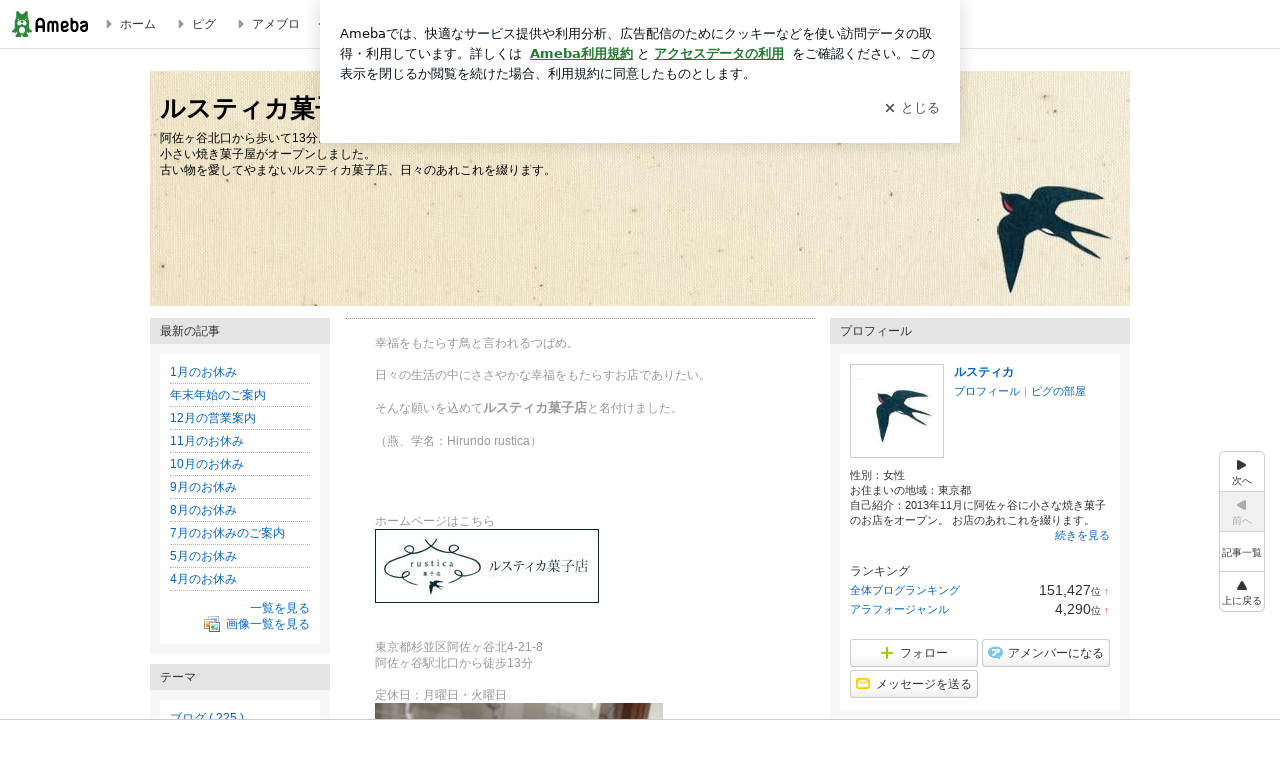

--- FILE ---
content_type: text/html; charset=utf-8
request_url: https://www.google.com/recaptcha/api2/aframe
body_size: 267
content:
<!DOCTYPE HTML><html><head><meta http-equiv="content-type" content="text/html; charset=UTF-8"></head><body><script nonce="77CxtK-w6rJUwc-UoNNqLQ">/** Anti-fraud and anti-abuse applications only. See google.com/recaptcha */ try{var clients={'sodar':'https://pagead2.googlesyndication.com/pagead/sodar?'};window.addEventListener("message",function(a){try{if(a.source===window.parent){var b=JSON.parse(a.data);var c=clients[b['id']];if(c){var d=document.createElement('img');d.src=c+b['params']+'&rc='+(localStorage.getItem("rc::a")?sessionStorage.getItem("rc::b"):"");window.document.body.appendChild(d);sessionStorage.setItem("rc::e",parseInt(sessionStorage.getItem("rc::e")||0)+1);localStorage.setItem("rc::h",'1768909459150');}}}catch(b){}});window.parent.postMessage("_grecaptcha_ready", "*");}catch(b){}</script></body></html>

--- FILE ---
content_type: text/css; charset=utf-8
request_url: https://usrcss.ameblo.jp/skin/templates/6b/fe/10042806737.css
body_size: 526
content:
@charset "utf-8";

.skinHeaderArea {
background-color: transparent;
background-image: url("//stat.blogskin.ameba.jp/blogskin_images/20131107/17/35/cf/j/o09800235rustica-caci101383814545624.jpg");
background-position: left top;
height: 237px;
background-repeat: no-repeat;
}

.skinBody {
background-color: transparent;
background-image: none;
background-repeat: repeat;
}

.skinBlogHeadingGroupArea {
font-size: 100%;
text-align: left;
padding-top: 20px;
}

.skinTitle, .skinTitle:visited, .skinTitle:hover, .skinTitle:focus {
color: #000000;
}

.skinDescription {
color: #000000;
}

.skinBlogHeadingGroupArea {
padding-left: 10px;
padding-right: 10px;
}


--- FILE ---
content_type: application/javascript; charset=utf-8
request_url: https://fundingchoicesmessages.google.com/f/AGSKWxVQyFVSGZHpT26gX1k0kt9jbYeypLiVohaWPjo6hgwLImFU0YGoqaZvPyz25mgHl38yRQamgx_9UmMUL1vhO04xg9HhtDswtzey7XqNYIuw5zA3MlDMDdYs9pGTaiRwZgCiKtyuDA7IyA5s4tb6zT-Cp8ij-8WGimSarpD-PRvgmeBKRZkba18Bxvwh/_.adtech_&bannerid==900x60;_ad_code..homad.
body_size: -1291
content:
window['c71ca9cb-594b-48fa-a51c-1a63b5e8a590'] = true;

--- FILE ---
content_type: application/x-javascript
request_url: https://c.stat100.ameba.jp/ameblo/assets/61d08925_module.js
body_size: 3648
content:
"use strict";(self.webpackChunkblog_public_web=self.webpackChunkblog_public_web||[]).push([["4063"],{85414:function(e,t,i){i.d(t,{Z:function(){return h}});var r=i(80442),n=i(32802),a=i(69864),s=i(76128),o=i(80090),p=i.n(o),l=i(51135),g=i.n(l),d=i(79951);class h extends s.PureComponent{static get defaultProps(){return{children:null,className:"",targetUrl:void 0,onClick:g(),onMouseEnter:g()}}isSpaTargetLink(e){var{pathname:t,hostname:i}=e,r=i===new URL(window.process.env.HTTP_PATH_AMEBLO).hostname,n="/"===t,a="/accessibility"===t,[s,o]=t.split("/"),p=/_/.test(o);return r&&!(n||a||p)}handleClick(e){p()(this.props.onClick)&&this.props.onClick(e)}render(){var e,t=this.props,{children:i,className:s,targetUrl:o,onMouseEnter:p,enableGoogleInterstitial:l=!1}=t,g=(0,n._)(t,["children","className","targetUrl","onMouseEnter","enableGoogleInterstitial"]);if(void 0===o)return(0,a.jsx)("a",(0,r._)({"data-google-interstitial":"false",className:s},g,{children:i}));try{e=new URL(o)}catch(u){e=null}if(e&&this.isSpaTargetLink(e)){var h=e.pathname,c=e.search?""+e.search:"",m=e.hash?""+e.hash:"";return(0,a.jsx)(d.rU,(0,r._)({className:s,enableGoogleInterstitial:l,to:""+h+c+m,onClick:this.handleClick,onMouseEnter:p},g,{children:i}))}return(0,a.jsx)("a",(0,r._)({className:s,"data-google-interstitial":l,href:o,onClick:this.handleClick,onMouseEnter:p},g,{children:i}))}constructor(e){super(e),this.handleClick=this.handleClick.bind(this)}}h.displayName="AnchorBlock"},8926:function(e,t,i){i.d(t,{f:function(){return p}});var r=i(76128),n=i(20698),a=i(51135),s=i.n(a),o=i(87966);class p extends r.PureComponent{static get defaultProps(){return{activate:["tap"],algorithmId:"",bloggerAmebaId:"",categories:[],categoryId:"",subCategoryId:"",children:null,contentId:"",disable:!1,displayPosition:"",entryId:"",orderId:"",pageId:"",sectionId:"",serviceId:"",tagName:"",tapLogger:s(),viewLogger:s()}}componentDidMount(){this.startListen()}componentDidUpdate(){this.startListen()}componentWillUnmount(){this.stopListen()}get params(){var{algorithmId:e,bloggerAmebaId:t,categoryId:i,subCategoryId:r,contentId:n,displayPosition:a,pageId:s,entryId:o,orderId:p,sectionId:l,serviceId:g,tagName:d}=this.props;return{algorithmId:e,bloggerAmebaId:t,categories:this.props.categories.filter((e=>""!==e)),categoryId:i,subCategoryId:r,contentId:n,displayPosition:a,pageId:s,entryId:o,orderId:p,sectionId:l,serviceId:g,tagName:d}}startListen(){-1===this.props.activate.indexOf("view")||this.inviewTracked||(p.intersectionListener||(p.intersectionListener=(0,o.T)({})),this.stopListen(),this.trigger=n.findDOMNode(this),this.trigger&&!this.unlisten&&(this.unlisten=p.intersectionListener.listen(this.trigger,(e=>{(e.isIntersecting||e.intersectionRatio>0)&&(this.stopListen(),this.handleInview())}))))}stopListen(){this.unlisten&&(this.unlisten(),this.unlisten=null)}handleClick(e){var t=r.Children.only(this.props.children).props.onClick;t&&t(e),this.props.tapLogger(this.params)}handleInview(){this.inviewTracked=!0,this.props.viewLogger(this.params)}render(){if(this.props.disable)return this.props.children;var e=this.props.children;return-1!==this.props.activate.indexOf("tap")&&(e=r.cloneElement(e,{onClick:this.handleClick})),e}constructor(e){super(e),this.inviewTracked=void 0,this.tapTracked=void 0,this.trigger=void 0,this.unlisten=void 0,this.handleClick=this.handleClick.bind(this),this.handleInview=this.handleInview.bind(this),this.startListen=this.startListen.bind(this),this.stopListen=this.stopListen.bind(this),this.inviewTracked=!1,this.tapTracked=!1}}p.displayName="Tracker",p.intersectionListener=void 0},36919:function(e,t,i){i.d(t,{S:function(){return r}});var r=49},95535:function(e,t,i){i.d(t,{Z:function(){return k}});var r,n,a,s=i(37404),o=i(69864),p=i(13154),l=i.n(p),g=i(76128),d=i(51135),h=i.n(d),c=i(64886),m=i.n(c),u=i(30429),v=i(36919),b=i(57900),I=i(85414),f=i(8926),y=Math.ceil(2.5);let k=class extends g.Component{static get defaultProps(){return{blogId:0,entryId:"",entryYm:"",fetchCommentsRequest:h(),isOfficial:void 0,position:null,themeId:"",trackTapLog:h()}}shouldComponentUpdate(e){return this.props.amebaId!==e.amebaId||this.props.blogId!==e.blogId||this.props.className!==e.className||this.props.entryId!==e.entryId||this.props.entryYm!==e.entryYm||this.props.fetchCommentsRequest!==e.fetchCommentsRequest||this.props.isOfficial!==e.isOfficial||this.props.pageType!==e.pageType||this.props.position!==e.position||this.props.themeId!==e.themeId||this.props.trackTapLog!==e.trackTapLog||!m()(this.props.nextItem,e.nextItem)||!m()(this.props.paging,e.paging)||!m()(this.props.prevItem,e.prevItem)}getLinkUrl(e){void 0===e&&(e=1);var{amebaId:t,entryId:i,entryYm:r,pageType:n,themeId:a}=this.props,s=(0,u.Z)(n,{amebaId:t,entryId:i,entryYm:r,page:e,themeId:a});return n===b.Z.Entry?s+"#cbox":s}getPagingRange(){var{paging:e}=this.props,t=e.max_page||0,i=0,r=0;if(t<=1)return{endPage:r,startPage:i};if(5>=t)return{endPage:r=t,startPage:i=1};var n=e.current_page||1;return y>=n?{endPage:r=5,startPage:i=1}:((r=(i=n-y+1)+5-1)>t&&(i=t-5+1,r=t),{endPage:r,startPage:i})}handleClickCommentPaging(e){var t=this;return(0,s._)((function*(){e.preventDefault();var{blogId:i,entryId:r}=t.props,n=e.target.getAttribute("data-link-page");null==n&&(n=e.target.parentElement.getAttribute("data-link-page"));var a=!n||parseInt(n,10)<1?1:n,s=!a||a<1?0:50*(a-1);yield t.props.fetchCommentsRequest({blogId:i,entryId:r,excludeReplies:!1,offset:s,limit:50,currentPage:a});var o=document.getElementById("cbox");if(o){var p=document.getElementById("ambHeader"),l=p?p.clientHeight:v.S,g=window.pageXOffset||document.documentElement.scrollLeft;window.scroll(g,o.offsetTop-l)}}))()}hasPrev(){return this.props.paging.current_page>this.props.paging.prev_page}hasNext(){return this.props.paging.current_page<this.props.paging.next_page}renderPrevLink(){if(!this.hasPrev())return null;var{pageType:e,prevItem:t}=this.props,i=e===b.Z.AmemberEntry||e===b.Z.Entry;if(this.props.position){var a="top"===this.props.position?"upper":"lower";return(0,o.jsx)(f.f,{pageId:e,sectionId:"prev-page_"+a,serviceId:this.props.isOfficial?"official":"general",tapLogger:this.props.trackTapLog,children:(0,o.jsxs)(I.Z,{className:"previousPage","data-link-page":this.props.paging.prev_page,role:i?"button":void 0,tabIndex:i?"0":void 0,targetUrl:this.getLinkUrl(this.props.paging.prev_page),title:t.title,onClick:i?this.handleClickCommentPaging:void 0,children:[r||(r=(0,o.jsx)("span",{className:"pagingArrow",children:"<<\xa0"})),t.label]})})}return(0,o.jsxs)(I.Z,{className:"previousPage","data-link-page":this.props.paging.prev_page,role:i?"button":void 0,tabIndex:i?"0":void 0,targetUrl:this.getLinkUrl(this.props.paging.prev_page),title:t.title,onClick:i?this.handleClickCommentPaging:void 0,children:[n||(n=(0,o.jsx)("span",{className:"pagingArrow",children:"<<\xa0"})),t.label]})}renderNextLink(){if(!this.hasNext())return null;var{pageType:e,nextItem:t}=this.props,i=e===b.Z.AmemberEntry||e===b.Z.Entry;if(this.props.position){var r="top"===this.props.position?"upper":"lower";return(0,o.jsx)(f.f,{pageId:e,sectionId:"next-page_"+r,serviceId:this.props.isOfficial?"official":"general",tapLogger:this.props.trackTapLog,children:(0,o.jsxs)(I.Z,{className:"nextPage","data-link-page":this.props.paging.next_page,role:i?"button":void 0,tabIndex:i?"0":void 0,targetUrl:this.getLinkUrl(this.props.paging.next_page),title:t.title,onClick:i?this.handleClickCommentPaging:void 0,children:[t.label,(0,o.jsx)("span",{className:"pagingArrow",children:"\xa0>>"})]})})}return(0,o.jsxs)(I.Z,{className:"nextPage","data-link-page":this.props.paging.next_page,role:i?"button":void 0,tabIndex:i?"0":void 0,targetUrl:this.getLinkUrl(this.props.paging.next_page),title:t.title,onClick:i?this.handleClickCommentPaging:void 0,children:[t.label,(0,o.jsx)("span",{className:"pagingArrow",children:"\xa0>>"})]})}renderFirstLink(){var e=this.props.paging.current_page||1;if((this.props.paging.max_page||1)<=2||e<=1)return null;var{pageType:t}=this.props,i=t===b.Z.AmemberEntry||t===b.Z.Entry;return(0,o.jsxs)(g.Fragment,{children:[(0,o.jsx)(I.Z,{className:"firstPage","data-link-page":1,role:i?"button":void 0,tabIndex:i?"0":void 0,targetUrl:this.getLinkUrl(1),title:"\u6700\u65b0\u304b\u3089",onClick:i?this.handleClickCommentPaging:void 0,children:"\u6700\u65b0"}),(0,o.jsx)("span",{children:"\xa0|\xa0"})]})}renderLastLink(){var e=this.props.paging.current_page||1,t=this.props.paging.max_page||1;if(t<=2||t<=e)return null;var{pageType:i}=this.props,r=i===b.Z.AmemberEntry||i===b.Z.Entry;return(0,o.jsxs)(g.Fragment,{children:[a||(a=(0,o.jsx)("span",{children:"\xa0|\xa0"})),(0,o.jsx)(I.Z,{className:"lastPage","data-link-page":t,role:r?"button":void 0,tabIndex:r?"0":void 0,targetUrl:this.getLinkUrl(t),title:"\u6700\u521d\u304b\u3089",onClick:r?this.handleClickCommentPaging:void 0,children:"\u6700\u521d"})]})}renderPageNum(e,t){for(var i=this.props.paging.current_page||1,r=[],{pageType:n}=this.props,a=n===b.Z.AmemberEntry||n===b.Z.Entry,s=e;s<=t;s+=1){var p=void 0;p=i===s?(0,o.jsx)("span",{className:"now",children:s},"now"):(0,o.jsx)(I.Z,{"data-link-page":s,role:a?"button":void 0,tabIndex:a?"0":void 0,targetUrl:this.getLinkUrl(s),title:"page "+s,onClick:a?this.handleClickCommentPaging:void 0,children:s},"page"+s),r.push(p),s<t&&r.push((0,o.jsx)("span",{children:"\xa0|\xa0"},"split"+s))}return r}render(){var{endPage:e,startPage:t}=this.getPagingRange();return e<1&&t<1?null:(0,o.jsxs)("div",{className:this.props.className,children:[this.renderPrevLink(),this.renderFirstLink(),this.renderPageNum(t,e),this.renderLastLink(),this.renderNextLink()]})}constructor(e){super(e),this.handleClickCommentPaging=this.handleClickCommentPaging.bind(this)}};k.displayName="PcPaginationOld",k.propTypes={amebaId:l().string.isRequired,blogId:l().number,className:l().string.isRequired,entryId:l().string,entryYm:l().string,fetchCommentsRequest:l().func,isOfficial:l().bool,nextItem:l().shape({label:l().string.isRequired,title:l().string.isRequired}).isRequired,pageType:l().string.isRequired,paging:l().object.isRequired,position:l().oneOf(["top","bottom"]),prevItem:l().shape({label:l().string.isRequired,title:l().string.isRequired}).isRequired,themeId:l().string,trackTapLog:l().func}},51995:function(e,t,i){i.r(t),i.d(t,{default:function(){return f}});var r=i(37404),n=i(44650),a=i(69864),s=i(13154),o=i.n(s),p=i(76128),l=i(64886),g=i.n(l),d=i(69834),h=i(92370),c=i(15085),m=i(8549),u=i(48262),v=i(95535);function b(e){void 0===e&&(e=1);var t=parseInt(e,10);return!t||t<1?1:t}function I(){return(I=(0,r._)((function*(e){var{dispatch:t,getState:i,match:r}=e,{params:n}=r,a=n.amebaId,s=yield t((0,m.Rs)(a));if(!s||!s.error){var o=i().bloggerState,p=o.bloggerMap,l=o.blogMap[(p[a]||{}).blog]||{},g=l.entry_limit||"";if(l&&l.blog_id){var d=b(n.page);yield t((0,c.sl)(l.blog_id,d,g,!0))}}}))).apply(this,arguments)}let f=class extends p.Component{shouldComponentUpdate(e){return this.props.amebaId!==e.amebaId||this.props.isOfficial!==e.isOfficial||this.props.pageType!==e.pageType||this.props.position!==e.position||this.props.trackTapLog!==e.trackTapLog||!g()(this.props.paging,e.paging)}render(){return(0,a.jsx)(v.Z,{amebaId:this.props.amebaId,className:"page topPaging",isOfficial:this.props.isOfficial,nextItem:{label:"\u6b21\u306e\u30da\u30fc\u30b8\u3078",title:"\u6b21\u30da\u30fc\u30b8"},pageType:this.props.pageType,paging:this.props.paging,position:this.props.position,prevItem:{label:"\u524d\u306e\u30da\u30fc\u30b8\u3078",title:"\u524d\u30da\u30fc\u30b8"},trackTapLog:this.props.trackTapLog})}};f.displayName="PcEntryListPaginationOld",f.propTypes={amebaId:o().string.isRequired,isOfficial:o().bool.isRequired,pageType:o().string.isRequired,paging:o().object.isRequired,position:o().oneOf(["top","bottom"]).isRequired,trackTapLog:o().func.isRequired},f=(0,n.gn)([(0,h.$j)((function(e,t){var{match:i}=t,{params:r,route:n}=i,a=r.amebaId,s=n.pageType||"",o=e.bloggerState,p=e.entryState,l=o.bloggerMap,g=o.blogMap,d=l[a]||{},h=(d.attribute||{}).isOfficial,c=g[d.blog]||{},m=b(r.page);return{amebaId:a,isOfficial:h,pageType:s,paging:(p.pcBlogTopPageMap[c.blog_id+"/"+m]||{}).paging||{}}}),{trackTapLog:u.XI}),(0,d.provideHooks)({defer:function(e){return I.apply(this,arguments)}})],f)},30429:function(e,t,i){i.d(t,{Z:()=>n});var r=i("57900");function n(e,t,i){var{amebaId:n,entryId:a,themeId:s,entryYm:o,imageId:p,vnm:l,day:g,page:d=1}=t;if(void 0===i&&(i=window.process.env.HTTP_PATH_AMEBLO),!n||!e)return"";var h=i+"/"+n,c="";switch(e){case r.Z.BlogTop:return h+"/"+(c=d>1?"page-"+d+".html":"");case r.Z.EntryList:return h+"/entrylist"+(c=d>1?"-"+d:"")+".html";case r.Z.AmemberEntryList:return h+"/amemberentrylist"+(c=d>1?"-"+d:"")+".html";case r.Z.ArchiveTop:return h+"/archivetop.html";case r.Z.Archive:if(o)return h+"/archive"+(c=d>1?""+d:"")+"-"+o+".html";console.error("PageType.Archive: entryYm is undefined.");break;case r.Z.Day:if(g)return h+"/day"+(c=d>1?""+d:"")+"-"+g+".html";console.error("PageType.Day: day is undefined.");break;case r.Z.ThemeTop:return h+"/themetop.html";case r.Z.Theme:if(s)return h+"/theme"+(c=d>1?""+d:"")+"-"+s+".html";console.error("PageType.Theme: themeId is undefined.");break;case r.Z.PopularRecentList:return h+"/popularrecentlist"+(c=d>1?"-"+d:"")+".html";case r.Z.Entry:if(a)return h+"/entry"+(c=d>1?""+d:"")+"-"+a+".html";console.error("PageType.Entry: entryId is undefined.");break;case r.Z.ImageList:return c=d>1?"-"+d:"",o?h+"/imagelist-"+o+c+".html":h+"/imagelist.html";case r.Z.Image:if(a&&p)return h+"/image-"+a+"-"+p+".html";console.error("PageType.Image: entryId or imageId is undefined.");break;case r.Z.VideoList:return h+"/videolist"+(c=d>1?"-"+d:"")+".html";case r.Z.Video:if(a)return""+i+(e=>{var{amebaId:t,entryId:i,vnm:r}=e;return t&&i?"/"+t+"/video-"+i+".html"+(r?"?vnm="+r:""):""})({amebaId:n,entryId:a,vnm:l});console.error("PageType.Video: entryId is undefined.");break;case r.Z.IineEntry:if(a)return h+"/iine_entry-"+a+".html";console.error("PageType.IineEntry: entryId is undefined.");break;case r.Z.Comment:if(c=d>1?"page-"+d+".html":"",a)return h+"/comment-"+a+"/"+c;console.error("PageType.Comment: entryId is undefined.");break;case r.Z.Reblog:if(c=d>1?"page-"+d+".html":"",a)return h+"/reblog-"+a+"/"+c;console.error("PageType.Reblog: entryId is undefined.");break;case r.Z.MessageBoard:return h+"/message-board.html";case r.Z.Reader:return h+"/reader"+(c=d>1?"-"+d:"")+".html";case r.Z.Favorite:return h+"/favorite"+(c=d>1?"-"+d:"")+".html";case r.Z.Bookmark:return h+"/bookmark"+(c=d>1?"-"+d:"")+".html";case r.Z.AmemberEntry:if(a)return window.process.env.HTTP_PATH_AMEBLO+"/"+n+"/amemberentry-"+a+".html";console.error("PageType.AmemberEntry: entryId is undefined.");break;case r.Z.ImageEmbed:if(a&&p)return window.process.env.HTTP_PATH_EMBED+"/p/embed/"+n+"/image-"+a+"-"+p+".html";console.error("PageType.ImageEmbed: entryId or imageId is undefined.");break;case r.Z.SkinPreview:return"";default:console.error("PageType is not match.")}return""}}}]);

--- FILE ---
content_type: text/plain
request_url: https://rtb.openx.net/openrtbb/prebidjs
body_size: -81
content:
{"id":"147b6e62-ebb1-4ff5-856e-2e1f81c538ae","nbr":0}